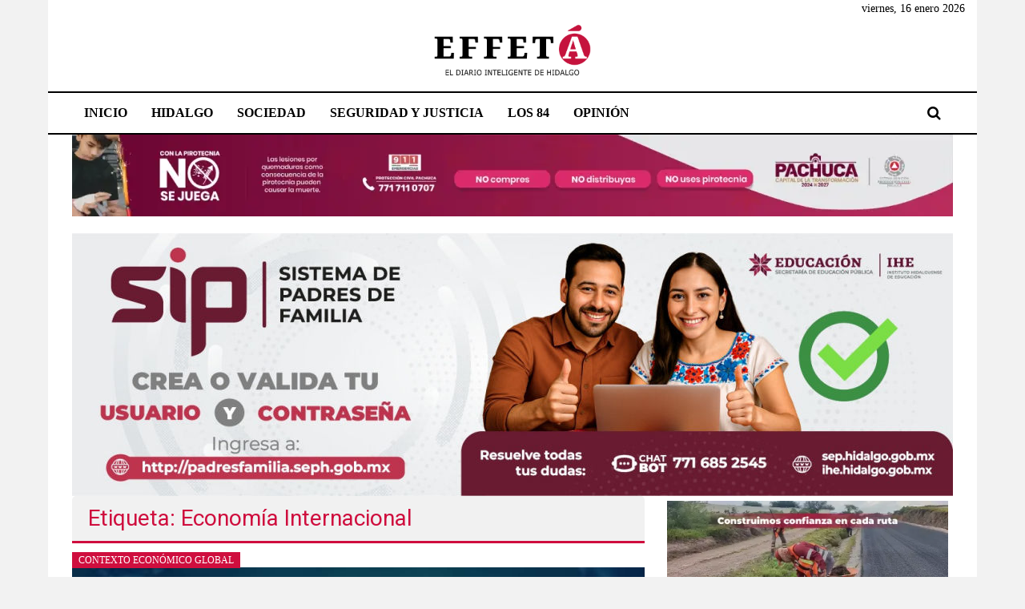

--- FILE ---
content_type: text/html; charset=UTF-8
request_url: https://www.effeta.info/tag/economia-internacional/
body_size: 20145
content:
<!DOCTYPE html>
<html lang="es">
<head>
	<meta charset="UTF-8">
	<meta name="viewport" content="width=device-width, initial-scale=1">
	<link rel="profile" href="https://gmpg.org/xfn/11">

	<meta name='robots' content='index, follow, max-image-preview:large, max-snippet:-1, max-video-preview:-1' />

	<!-- This site is optimized with the Yoast SEO plugin v26.7 - https://yoast.com/wordpress/plugins/seo/ -->
	<title>Economía Internacional archivos - Effetá | El periódico de Hidalgo</title>
	<link rel="canonical" href="https://www.effeta.info/tag/economia-internacional/" />
	<meta property="og:locale" content="es_ES" />
	<meta property="og:type" content="article" />
	<meta property="og:title" content="Economía Internacional archivos - Effetá | El periódico de Hidalgo" />
	<meta property="og:url" content="https://www.effeta.info/tag/economia-internacional/" />
	<meta property="og:site_name" content="Effetá | El periódico de Hidalgo" />
	<meta property="og:image" content="https://www.effeta.info/blog/wp-content/uploads/2021/03/effeta-redes.jpg" />
	<meta property="og:image:width" content="640" />
	<meta property="og:image:height" content="360" />
	<meta property="og:image:type" content="image/jpeg" />
	<meta name="twitter:card" content="summary_large_image" />
	<meta name="twitter:site" content="@effetainfo" />
	<script type="application/ld+json" class="yoast-schema-graph">{"@context":"https://schema.org","@graph":[{"@type":"CollectionPage","@id":"https://www.effeta.info/tag/economia-internacional/","url":"https://www.effeta.info/tag/economia-internacional/","name":"Economía Internacional archivos - Effetá | El periódico de Hidalgo","isPartOf":{"@id":"https://www.effeta.info/#website"},"primaryImageOfPage":{"@id":"https://www.effeta.info/tag/economia-internacional/#primaryimage"},"image":{"@id":"https://www.effeta.info/tag/economia-internacional/#primaryimage"},"thumbnailUrl":"https://www.effeta.info/blog/wp-content/uploads/2020/03/coronavirus-economia.jpg","inLanguage":"es"},{"@type":"ImageObject","inLanguage":"es","@id":"https://www.effeta.info/tag/economia-internacional/#primaryimage","url":"https://www.effeta.info/blog/wp-content/uploads/2020/03/coronavirus-economia.jpg","contentUrl":"https://www.effeta.info/blog/wp-content/uploads/2020/03/coronavirus-economia.jpg","width":770,"height":420},{"@type":"WebSite","@id":"https://www.effeta.info/#website","url":"https://www.effeta.info/","name":"Effetá | El periódico de Hidalgo","description":"Las noticias más importantes del estado, verificadas y al instante, así como un análisis serio y responsable de las mismas.","publisher":{"@id":"https://www.effeta.info/#organization"},"potentialAction":[{"@type":"SearchAction","target":{"@type":"EntryPoint","urlTemplate":"https://www.effeta.info/?s={search_term_string}"},"query-input":{"@type":"PropertyValueSpecification","valueRequired":true,"valueName":"search_term_string"}}],"inLanguage":"es"},{"@type":"Organization","@id":"https://www.effeta.info/#organization","name":"Effetá | El periódico de Hidalgo","url":"https://www.effeta.info/","logo":{"@type":"ImageObject","inLanguage":"es","@id":"https://www.effeta.info/#/schema/logo/image/","url":"https://www.effeta.info/blog/wp-content/uploads/2023/03/logo-cabezal-marzo.png","contentUrl":"https://www.effeta.info/blog/wp-content/uploads/2023/03/logo-cabezal-marzo.png","width":450,"height":108,"caption":"Effetá | El periódico de Hidalgo"},"image":{"@id":"https://www.effeta.info/#/schema/logo/image/"},"sameAs":["https://www.facebook.com/effeta.info","https://x.com/effetainfo","https://www.instagram.com/effeta","https://www.youtube.com/channel/UCFNsxR7U5j8_qukL9ATGaBw"]}]}</script>
	<!-- / Yoast SEO plugin. -->


<link rel='dns-prefetch' href='//www.googletagmanager.com' />
<link rel='dns-prefetch' href='//fonts.googleapis.com' />
<link rel="alternate" type="application/rss+xml" title="Effetá | El periódico de Hidalgo &raquo; Feed" href="https://www.effeta.info/feed/" />
<link rel="alternate" type="application/rss+xml" title="Effetá | El periódico de Hidalgo &raquo; Feed de los comentarios" href="https://www.effeta.info/comments/feed/" />
<link rel="alternate" type="application/rss+xml" title="Effetá | El periódico de Hidalgo &raquo; Etiqueta Economía Internacional del feed" href="https://www.effeta.info/tag/economia-internacional/feed/" />
<!-- www.effeta.info is managing ads with Advanced Ads 2.0.16 – https://wpadvancedads.com/ --><script id="effet-ready">
			window.advanced_ads_ready=function(e,a){a=a||"complete";var d=function(e){return"interactive"===a?"loading"!==e:"complete"===e};d(document.readyState)?e():document.addEventListener("readystatechange",(function(a){d(a.target.readyState)&&e()}),{once:"interactive"===a})},window.advanced_ads_ready_queue=window.advanced_ads_ready_queue||[];		</script>
		<style id='wp-img-auto-sizes-contain-inline-css' type='text/css'>
img:is([sizes=auto i],[sizes^="auto," i]){contain-intrinsic-size:3000px 1500px}
/*# sourceURL=wp-img-auto-sizes-contain-inline-css */
</style>
<style id='wp-emoji-styles-inline-css' type='text/css'>

	img.wp-smiley, img.emoji {
		display: inline !important;
		border: none !important;
		box-shadow: none !important;
		height: 1em !important;
		width: 1em !important;
		margin: 0 0.07em !important;
		vertical-align: -0.1em !important;
		background: none !important;
		padding: 0 !important;
	}
/*# sourceURL=wp-emoji-styles-inline-css */
</style>
<style id='wp-block-library-inline-css' type='text/css'>
:root{--wp-block-synced-color:#7a00df;--wp-block-synced-color--rgb:122,0,223;--wp-bound-block-color:var(--wp-block-synced-color);--wp-editor-canvas-background:#ddd;--wp-admin-theme-color:#007cba;--wp-admin-theme-color--rgb:0,124,186;--wp-admin-theme-color-darker-10:#006ba1;--wp-admin-theme-color-darker-10--rgb:0,107,160.5;--wp-admin-theme-color-darker-20:#005a87;--wp-admin-theme-color-darker-20--rgb:0,90,135;--wp-admin-border-width-focus:2px}@media (min-resolution:192dpi){:root{--wp-admin-border-width-focus:1.5px}}.wp-element-button{cursor:pointer}:root .has-very-light-gray-background-color{background-color:#eee}:root .has-very-dark-gray-background-color{background-color:#313131}:root .has-very-light-gray-color{color:#eee}:root .has-very-dark-gray-color{color:#313131}:root .has-vivid-green-cyan-to-vivid-cyan-blue-gradient-background{background:linear-gradient(135deg,#00d084,#0693e3)}:root .has-purple-crush-gradient-background{background:linear-gradient(135deg,#34e2e4,#4721fb 50%,#ab1dfe)}:root .has-hazy-dawn-gradient-background{background:linear-gradient(135deg,#faaca8,#dad0ec)}:root .has-subdued-olive-gradient-background{background:linear-gradient(135deg,#fafae1,#67a671)}:root .has-atomic-cream-gradient-background{background:linear-gradient(135deg,#fdd79a,#004a59)}:root .has-nightshade-gradient-background{background:linear-gradient(135deg,#330968,#31cdcf)}:root .has-midnight-gradient-background{background:linear-gradient(135deg,#020381,#2874fc)}:root{--wp--preset--font-size--normal:16px;--wp--preset--font-size--huge:42px}.has-regular-font-size{font-size:1em}.has-larger-font-size{font-size:2.625em}.has-normal-font-size{font-size:var(--wp--preset--font-size--normal)}.has-huge-font-size{font-size:var(--wp--preset--font-size--huge)}.has-text-align-center{text-align:center}.has-text-align-left{text-align:left}.has-text-align-right{text-align:right}.has-fit-text{white-space:nowrap!important}#end-resizable-editor-section{display:none}.aligncenter{clear:both}.items-justified-left{justify-content:flex-start}.items-justified-center{justify-content:center}.items-justified-right{justify-content:flex-end}.items-justified-space-between{justify-content:space-between}.screen-reader-text{border:0;clip-path:inset(50%);height:1px;margin:-1px;overflow:hidden;padding:0;position:absolute;width:1px;word-wrap:normal!important}.screen-reader-text:focus{background-color:#ddd;clip-path:none;color:#444;display:block;font-size:1em;height:auto;left:5px;line-height:normal;padding:15px 23px 14px;text-decoration:none;top:5px;width:auto;z-index:100000}html :where(.has-border-color){border-style:solid}html :where([style*=border-top-color]){border-top-style:solid}html :where([style*=border-right-color]){border-right-style:solid}html :where([style*=border-bottom-color]){border-bottom-style:solid}html :where([style*=border-left-color]){border-left-style:solid}html :where([style*=border-width]){border-style:solid}html :where([style*=border-top-width]){border-top-style:solid}html :where([style*=border-right-width]){border-right-style:solid}html :where([style*=border-bottom-width]){border-bottom-style:solid}html :where([style*=border-left-width]){border-left-style:solid}html :where(img[class*=wp-image-]){height:auto;max-width:100%}:where(figure){margin:0 0 1em}html :where(.is-position-sticky){--wp-admin--admin-bar--position-offset:var(--wp-admin--admin-bar--height,0px)}@media screen and (max-width:600px){html :where(.is-position-sticky){--wp-admin--admin-bar--position-offset:0px}}

/*# sourceURL=wp-block-library-inline-css */
</style><style id='global-styles-inline-css' type='text/css'>
:root{--wp--preset--aspect-ratio--square: 1;--wp--preset--aspect-ratio--4-3: 4/3;--wp--preset--aspect-ratio--3-4: 3/4;--wp--preset--aspect-ratio--3-2: 3/2;--wp--preset--aspect-ratio--2-3: 2/3;--wp--preset--aspect-ratio--16-9: 16/9;--wp--preset--aspect-ratio--9-16: 9/16;--wp--preset--color--black: #000000;--wp--preset--color--cyan-bluish-gray: #abb8c3;--wp--preset--color--white: #ffffff;--wp--preset--color--pale-pink: #f78da7;--wp--preset--color--vivid-red: #cf2e2e;--wp--preset--color--luminous-vivid-orange: #ff6900;--wp--preset--color--luminous-vivid-amber: #fcb900;--wp--preset--color--light-green-cyan: #7bdcb5;--wp--preset--color--vivid-green-cyan: #00d084;--wp--preset--color--pale-cyan-blue: #8ed1fc;--wp--preset--color--vivid-cyan-blue: #0693e3;--wp--preset--color--vivid-purple: #9b51e0;--wp--preset--gradient--vivid-cyan-blue-to-vivid-purple: linear-gradient(135deg,rgb(6,147,227) 0%,rgb(155,81,224) 100%);--wp--preset--gradient--light-green-cyan-to-vivid-green-cyan: linear-gradient(135deg,rgb(122,220,180) 0%,rgb(0,208,130) 100%);--wp--preset--gradient--luminous-vivid-amber-to-luminous-vivid-orange: linear-gradient(135deg,rgb(252,185,0) 0%,rgb(255,105,0) 100%);--wp--preset--gradient--luminous-vivid-orange-to-vivid-red: linear-gradient(135deg,rgb(255,105,0) 0%,rgb(207,46,46) 100%);--wp--preset--gradient--very-light-gray-to-cyan-bluish-gray: linear-gradient(135deg,rgb(238,238,238) 0%,rgb(169,184,195) 100%);--wp--preset--gradient--cool-to-warm-spectrum: linear-gradient(135deg,rgb(74,234,220) 0%,rgb(151,120,209) 20%,rgb(207,42,186) 40%,rgb(238,44,130) 60%,rgb(251,105,98) 80%,rgb(254,248,76) 100%);--wp--preset--gradient--blush-light-purple: linear-gradient(135deg,rgb(255,206,236) 0%,rgb(152,150,240) 100%);--wp--preset--gradient--blush-bordeaux: linear-gradient(135deg,rgb(254,205,165) 0%,rgb(254,45,45) 50%,rgb(107,0,62) 100%);--wp--preset--gradient--luminous-dusk: linear-gradient(135deg,rgb(255,203,112) 0%,rgb(199,81,192) 50%,rgb(65,88,208) 100%);--wp--preset--gradient--pale-ocean: linear-gradient(135deg,rgb(255,245,203) 0%,rgb(182,227,212) 50%,rgb(51,167,181) 100%);--wp--preset--gradient--electric-grass: linear-gradient(135deg,rgb(202,248,128) 0%,rgb(113,206,126) 100%);--wp--preset--gradient--midnight: linear-gradient(135deg,rgb(2,3,129) 0%,rgb(40,116,252) 100%);--wp--preset--font-size--small: 13px;--wp--preset--font-size--medium: 20px;--wp--preset--font-size--large: 36px;--wp--preset--font-size--x-large: 42px;--wp--preset--spacing--20: 0.44rem;--wp--preset--spacing--30: 0.67rem;--wp--preset--spacing--40: 1rem;--wp--preset--spacing--50: 1.5rem;--wp--preset--spacing--60: 2.25rem;--wp--preset--spacing--70: 3.38rem;--wp--preset--spacing--80: 5.06rem;--wp--preset--shadow--natural: 6px 6px 9px rgba(0, 0, 0, 0.2);--wp--preset--shadow--deep: 12px 12px 50px rgba(0, 0, 0, 0.4);--wp--preset--shadow--sharp: 6px 6px 0px rgba(0, 0, 0, 0.2);--wp--preset--shadow--outlined: 6px 6px 0px -3px rgb(255, 255, 255), 6px 6px rgb(0, 0, 0);--wp--preset--shadow--crisp: 6px 6px 0px rgb(0, 0, 0);}:where(.is-layout-flex){gap: 0.5em;}:where(.is-layout-grid){gap: 0.5em;}body .is-layout-flex{display: flex;}.is-layout-flex{flex-wrap: wrap;align-items: center;}.is-layout-flex > :is(*, div){margin: 0;}body .is-layout-grid{display: grid;}.is-layout-grid > :is(*, div){margin: 0;}:where(.wp-block-columns.is-layout-flex){gap: 2em;}:where(.wp-block-columns.is-layout-grid){gap: 2em;}:where(.wp-block-post-template.is-layout-flex){gap: 1.25em;}:where(.wp-block-post-template.is-layout-grid){gap: 1.25em;}.has-black-color{color: var(--wp--preset--color--black) !important;}.has-cyan-bluish-gray-color{color: var(--wp--preset--color--cyan-bluish-gray) !important;}.has-white-color{color: var(--wp--preset--color--white) !important;}.has-pale-pink-color{color: var(--wp--preset--color--pale-pink) !important;}.has-vivid-red-color{color: var(--wp--preset--color--vivid-red) !important;}.has-luminous-vivid-orange-color{color: var(--wp--preset--color--luminous-vivid-orange) !important;}.has-luminous-vivid-amber-color{color: var(--wp--preset--color--luminous-vivid-amber) !important;}.has-light-green-cyan-color{color: var(--wp--preset--color--light-green-cyan) !important;}.has-vivid-green-cyan-color{color: var(--wp--preset--color--vivid-green-cyan) !important;}.has-pale-cyan-blue-color{color: var(--wp--preset--color--pale-cyan-blue) !important;}.has-vivid-cyan-blue-color{color: var(--wp--preset--color--vivid-cyan-blue) !important;}.has-vivid-purple-color{color: var(--wp--preset--color--vivid-purple) !important;}.has-black-background-color{background-color: var(--wp--preset--color--black) !important;}.has-cyan-bluish-gray-background-color{background-color: var(--wp--preset--color--cyan-bluish-gray) !important;}.has-white-background-color{background-color: var(--wp--preset--color--white) !important;}.has-pale-pink-background-color{background-color: var(--wp--preset--color--pale-pink) !important;}.has-vivid-red-background-color{background-color: var(--wp--preset--color--vivid-red) !important;}.has-luminous-vivid-orange-background-color{background-color: var(--wp--preset--color--luminous-vivid-orange) !important;}.has-luminous-vivid-amber-background-color{background-color: var(--wp--preset--color--luminous-vivid-amber) !important;}.has-light-green-cyan-background-color{background-color: var(--wp--preset--color--light-green-cyan) !important;}.has-vivid-green-cyan-background-color{background-color: var(--wp--preset--color--vivid-green-cyan) !important;}.has-pale-cyan-blue-background-color{background-color: var(--wp--preset--color--pale-cyan-blue) !important;}.has-vivid-cyan-blue-background-color{background-color: var(--wp--preset--color--vivid-cyan-blue) !important;}.has-vivid-purple-background-color{background-color: var(--wp--preset--color--vivid-purple) !important;}.has-black-border-color{border-color: var(--wp--preset--color--black) !important;}.has-cyan-bluish-gray-border-color{border-color: var(--wp--preset--color--cyan-bluish-gray) !important;}.has-white-border-color{border-color: var(--wp--preset--color--white) !important;}.has-pale-pink-border-color{border-color: var(--wp--preset--color--pale-pink) !important;}.has-vivid-red-border-color{border-color: var(--wp--preset--color--vivid-red) !important;}.has-luminous-vivid-orange-border-color{border-color: var(--wp--preset--color--luminous-vivid-orange) !important;}.has-luminous-vivid-amber-border-color{border-color: var(--wp--preset--color--luminous-vivid-amber) !important;}.has-light-green-cyan-border-color{border-color: var(--wp--preset--color--light-green-cyan) !important;}.has-vivid-green-cyan-border-color{border-color: var(--wp--preset--color--vivid-green-cyan) !important;}.has-pale-cyan-blue-border-color{border-color: var(--wp--preset--color--pale-cyan-blue) !important;}.has-vivid-cyan-blue-border-color{border-color: var(--wp--preset--color--vivid-cyan-blue) !important;}.has-vivid-purple-border-color{border-color: var(--wp--preset--color--vivid-purple) !important;}.has-vivid-cyan-blue-to-vivid-purple-gradient-background{background: var(--wp--preset--gradient--vivid-cyan-blue-to-vivid-purple) !important;}.has-light-green-cyan-to-vivid-green-cyan-gradient-background{background: var(--wp--preset--gradient--light-green-cyan-to-vivid-green-cyan) !important;}.has-luminous-vivid-amber-to-luminous-vivid-orange-gradient-background{background: var(--wp--preset--gradient--luminous-vivid-amber-to-luminous-vivid-orange) !important;}.has-luminous-vivid-orange-to-vivid-red-gradient-background{background: var(--wp--preset--gradient--luminous-vivid-orange-to-vivid-red) !important;}.has-very-light-gray-to-cyan-bluish-gray-gradient-background{background: var(--wp--preset--gradient--very-light-gray-to-cyan-bluish-gray) !important;}.has-cool-to-warm-spectrum-gradient-background{background: var(--wp--preset--gradient--cool-to-warm-spectrum) !important;}.has-blush-light-purple-gradient-background{background: var(--wp--preset--gradient--blush-light-purple) !important;}.has-blush-bordeaux-gradient-background{background: var(--wp--preset--gradient--blush-bordeaux) !important;}.has-luminous-dusk-gradient-background{background: var(--wp--preset--gradient--luminous-dusk) !important;}.has-pale-ocean-gradient-background{background: var(--wp--preset--gradient--pale-ocean) !important;}.has-electric-grass-gradient-background{background: var(--wp--preset--gradient--electric-grass) !important;}.has-midnight-gradient-background{background: var(--wp--preset--gradient--midnight) !important;}.has-small-font-size{font-size: var(--wp--preset--font-size--small) !important;}.has-medium-font-size{font-size: var(--wp--preset--font-size--medium) !important;}.has-large-font-size{font-size: var(--wp--preset--font-size--large) !important;}.has-x-large-font-size{font-size: var(--wp--preset--font-size--x-large) !important;}
/*# sourceURL=global-styles-inline-css */
</style>

<style id='classic-theme-styles-inline-css' type='text/css'>
/*! This file is auto-generated */
.wp-block-button__link{color:#fff;background-color:#32373c;border-radius:9999px;box-shadow:none;text-decoration:none;padding:calc(.667em + 2px) calc(1.333em + 2px);font-size:1.125em}.wp-block-file__button{background:#32373c;color:#fff;text-decoration:none}
/*# sourceURL=/wp-includes/css/classic-themes.min.css */
</style>
<link rel='stylesheet' id='contact-form-7-css' href='https://www.effeta.info/blog/wp-content/plugins/contact-form-7/includes/css/styles.css?ver=6.1.4' type='text/css' media='all' />
<link rel='stylesheet' id='widgetopts-styles-css' href='https://www.effeta.info/blog/wp-content/plugins/widget-options/assets/css/widget-options.css?ver=4.1.3' type='text/css' media='all' />
<link rel='stylesheet' id='ivory-search-styles-css' href='https://www.effeta.info/blog/wp-content/plugins/add-search-to-menu/public/css/ivory-search.min.css?ver=5.5.13' type='text/css' media='all' />
<link rel='stylesheet' id='wp-biographia-bio-css' href='https://www.effeta.info/blog/wp-content/plugins/wp-biographia/public/css/wp-biographia.min.css?ver=6.9' type='text/css' media='all' />
<link rel='stylesheet' id='colornews-google-fonts-css' href='//fonts.googleapis.com/css?family=Roboto%3A400%2C300%2C700%2C900&#038;subset=latin%2Clatin-ext&#038;display=swap' type='text/css' media='all' />
<link rel='stylesheet' id='colornews-style-css' href='https://www.effeta.info/blog/wp-content/themes/colornews/style.css?ver=6.9' type='text/css' media='all' />
<link rel='stylesheet' id='colornews-fontawesome-css' href='https://www.effeta.info/blog/wp-content/themes/colornews/font-awesome/css/font-awesome.min.css?ver=4.4.0' type='text/css' media='all' />
<link rel='stylesheet' id='recent-posts-widget-with-thumbnails-public-style-css' href='https://www.effeta.info/blog/wp-content/plugins/recent-posts-widget-with-thumbnails/public.css?ver=7.1.1' type='text/css' media='all' />
<link rel='stylesheet' id='wpzoom-social-icons-socicon-css' href='https://www.effeta.info/blog/wp-content/plugins/social-icons-widget-by-wpzoom/assets/css/wpzoom-socicon.css?ver=1768481103' type='text/css' media='all' />
<link rel='stylesheet' id='wpzoom-social-icons-genericons-css' href='https://www.effeta.info/blog/wp-content/plugins/social-icons-widget-by-wpzoom/assets/css/genericons.css?ver=1768481103' type='text/css' media='all' />
<link rel='stylesheet' id='wpzoom-social-icons-academicons-css' href='https://www.effeta.info/blog/wp-content/plugins/social-icons-widget-by-wpzoom/assets/css/academicons.min.css?ver=1768481103' type='text/css' media='all' />
<link rel='stylesheet' id='wpzoom-social-icons-font-awesome-3-css' href='https://www.effeta.info/blog/wp-content/plugins/social-icons-widget-by-wpzoom/assets/css/font-awesome-3.min.css?ver=1768481103' type='text/css' media='all' />
<link rel='stylesheet' id='dashicons-css' href='https://www.effeta.info/blog/wp-includes/css/dashicons.min.css?ver=6.9' type='text/css' media='all' />
<link rel='stylesheet' id='wpzoom-social-icons-styles-css' href='https://www.effeta.info/blog/wp-content/plugins/social-icons-widget-by-wpzoom/assets/css/wpzoom-social-icons-styles.css?ver=1768481103' type='text/css' media='all' />
<link rel='stylesheet' id='heateor_sss_frontend_css-css' href='https://www.effeta.info/blog/wp-content/plugins/sassy-social-share/public/css/sassy-social-share-public.css?ver=3.3.79' type='text/css' media='all' />
<style id='heateor_sss_frontend_css-inline-css' type='text/css'>
.heateor_sss_button_instagram span.heateor_sss_svg,a.heateor_sss_instagram span.heateor_sss_svg{background:radial-gradient(circle at 30% 107%,#fdf497 0,#fdf497 5%,#fd5949 45%,#d6249f 60%,#285aeb 90%)}div.heateor_sss_horizontal_sharing a.heateor_sss_button_instagram span{background:#000000!important;}div.heateor_sss_standard_follow_icons_container a.heateor_sss_button_instagram span{background:#000000}.heateor_sss_horizontal_sharing .heateor_sss_svg,.heateor_sss_standard_follow_icons_container .heateor_sss_svg{background-color:#000000!important;background:#000000!important;color:#fff;border-width:0px;border-style:solid;border-color:transparent}.heateor_sss_horizontal_sharing .heateorSssTCBackground{color:#666}.heateor_sss_horizontal_sharing span.heateor_sss_svg:hover,.heateor_sss_standard_follow_icons_container span.heateor_sss_svg:hover{border-color:transparent;}.heateor_sss_vertical_sharing span.heateor_sss_svg,.heateor_sss_floating_follow_icons_container span.heateor_sss_svg{color:#fff;border-width:0px;border-style:solid;border-color:transparent;}.heateor_sss_vertical_sharing .heateorSssTCBackground{color:#666;}.heateor_sss_vertical_sharing span.heateor_sss_svg:hover,.heateor_sss_floating_follow_icons_container span.heateor_sss_svg:hover{border-color:transparent;}@media screen and (max-width:783px) {.heateor_sss_vertical_sharing{display:none!important}}div.heateor_sss_sharing_title{text-align:center}div.heateor_sss_sharing_ul{width:100%;text-align:center;}div.heateor_sss_horizontal_sharing div.heateor_sss_sharing_ul a{float:none!important;display:inline-block;}
/*# sourceURL=heateor_sss_frontend_css-inline-css */
</style>
<link rel='preload' as='font'  id='wpzoom-social-icons-font-academicons-woff2-css' href='https://www.effeta.info/blog/wp-content/plugins/social-icons-widget-by-wpzoom/assets/font/academicons.woff2?v=1.9.2'  type='font/woff2' crossorigin />
<link rel='preload' as='font'  id='wpzoom-social-icons-font-fontawesome-3-woff2-css' href='https://www.effeta.info/blog/wp-content/plugins/social-icons-widget-by-wpzoom/assets/font/fontawesome-webfont.woff2?v=4.7.0'  type='font/woff2' crossorigin />
<link rel='preload' as='font'  id='wpzoom-social-icons-font-genericons-woff-css' href='https://www.effeta.info/blog/wp-content/plugins/social-icons-widget-by-wpzoom/assets/font/Genericons.woff'  type='font/woff' crossorigin />
<link rel='preload' as='font'  id='wpzoom-social-icons-font-socicon-woff2-css' href='https://www.effeta.info/blog/wp-content/plugins/social-icons-widget-by-wpzoom/assets/font/socicon.woff2?v=4.5.4'  type='font/woff2' crossorigin />
<script type="text/javascript" src="https://www.effeta.info/blog/wp-includes/js/jquery/jquery.min.js?ver=3.7.1" id="jquery-core-js"></script>
<script type="text/javascript" src="https://www.effeta.info/blog/wp-includes/js/jquery/jquery-migrate.min.js?ver=3.4.1" id="jquery-migrate-js"></script>
<script type="text/javascript" id="analytify-events-tracking-js-extra">
/* <![CDATA[ */
var analytify_events_tracking = {"ajaxurl":"https://www.effeta.info/blog/wp-admin/admin-ajax.php","tracking_mode":"gtag","ga_mode":"ga4","tracking_code":"G-Y9P14Z72BD","is_track_user":"1","root_domain":"effeta.info","affiliate_link":"","download_extension":"zip|mp3*|mpe*g|pdf|docx*|pptx*|xlsx*|rar*","anchor_tracking":""};
//# sourceURL=analytify-events-tracking-js-extra
/* ]]> */
</script>
<script type="text/javascript" src="https://www.effeta.info/blog/wp-content/plugins/wp-analytify-pro/inc/modules/events-tracking/assets/js/analytify-events-tracking.min.js?ver=6.0.0" id="analytify-events-tracking-js"></script>

<!-- Fragmento de código de la etiqueta de Google (gtag.js) añadida por Site Kit -->
<!-- Fragmento de código de Google Analytics añadido por Site Kit -->
<script type="text/javascript" src="https://www.googletagmanager.com/gtag/js?id=G-Y9P14Z72BD" id="google_gtagjs-js" async></script>
<script type="text/javascript" id="google_gtagjs-js-after">
/* <![CDATA[ */
window.dataLayer = window.dataLayer || [];function gtag(){dataLayer.push(arguments);}
gtag("set","linker",{"domains":["www.effeta.info"]});
gtag("js", new Date());
gtag("set", "developer_id.dZTNiMT", true);
gtag("config", "G-Y9P14Z72BD");
//# sourceURL=google_gtagjs-js-after
/* ]]> */
</script>
<link rel="https://api.w.org/" href="https://www.effeta.info/wp-json/" /><link rel="alternate" title="JSON" type="application/json" href="https://www.effeta.info/wp-json/wp/v2/tags/18267" /><link rel="EditURI" type="application/rsd+xml" title="RSD" href="https://www.effeta.info/blog/xmlrpc.php?rsd" />
<meta name="generator" content="WordPress 6.9" />
<meta name="generator" content="Site Kit by Google 1.170.0" /><!-- que este código es añadido por Analytify (7.1.3) https://analytify.io/ !-->
			<script async src="https://www.googletagmanager.com/gtag/js?id=G-Y9P14Z72BD"></script>
			<script>
			window.dataLayer = window.dataLayer || [];
			function gtag(){dataLayer.push(arguments);}
			gtag('js', new Date());

			const configuration = {"anonymize_ip":"false","forceSSL":"false","allow_display_features":"false","debug_mode":true};
			const gaID = 'G-Y9P14Z72BD';

			
			gtag('config', gaID, configuration);

			
			</script>

			<!-- que este código es añadido por Analytify (7.1.3) !--><style type="text/css" id="custom-background-css">
body.custom-background { background-color: #f2f2f2; }
</style>
	<link rel="icon" href="https://www.effeta.info/blog/wp-content/uploads/2022/12/cropped-favicon-32x32.png" sizes="32x32" />
<link rel="icon" href="https://www.effeta.info/blog/wp-content/uploads/2022/12/cropped-favicon-192x192.png" sizes="192x192" />
<link rel="apple-touch-icon" href="https://www.effeta.info/blog/wp-content/uploads/2022/12/cropped-favicon-180x180.png" />
<meta name="msapplication-TileImage" content="https://www.effeta.info/blog/wp-content/uploads/2022/12/cropped-favicon-270x270.png" />
<!-- Effetá | El periódico de Hidalgo Internal Styles -->		<style type="text/css"> .home-slider-wrapper .slider-btn a:hover,.random-hover-link a:hover{background:#cf0e3e;border:1px solid #cf0e3e}#site-navigation ul>li.current-menu-ancestor,#site-navigation ul>li.current-menu-item,#site-navigation ul>li.current-menu-parent,#site-navigation ul>li:hover,.block-title,.bottom-header-wrapper .home-icon a:hover,.home .bottom-header-wrapper .home-icon a,.breaking-news-title,.bttn:hover,.carousel-slider-wrapper .bx-controls a,.cat-links a,.category-menu,.category-menu ul.sub-menu,.category-toggle-block,.error,.home-slider .bx-pager a.active,.home-slider .bx-pager a:hover,.navigation .nav-links a:hover,.post .more-link:hover,.random-hover-link a:hover,.search-box,.search-icon:hover,.share-wrap:hover,button,input[type=button]:hover,input[type=reset]:hover,input[type=submit]:hover{background:#cf0e3e}a{color:#cf0e3e}.entry-footer a:hover{color:#cf0e3e}#bottom-footer .copy-right a:hover,#top-footer .widget a:hover,#top-footer .widget a:hover:before,#top-footer .widget li:hover:before,.below-entry-meta span:hover a,.below-entry-meta span:hover i,.caption-title a:hover,.comment .comment-reply-link:hover,.entry-btn a:hover,.entry-title a:hover,.num-404,.tag-cloud-wrap a:hover,.top-menu-wrap ul li.current-menu-ancestor>a,.top-menu-wrap ul li.current-menu-item>a,.top-menu-wrap ul li.current-menu-parent>a,.top-menu-wrap ul li:hover>a,.widget a:hover,.widget a:hover::before{color:#cf0e3e}#top-footer .block-title{border-bottom:1px solid #cf0e3e}#site-navigation .menu-toggle:hover,.sub-toggle{background:#cf0e3e}.colornews_random_post .random-hover-link a:hover{background:#cf0e3e none repeat scroll 0 0;border:1px solid #cf0e3e}#site-title a:hover{color:#cf0e3e}a#scroll-up i{color:#cf0e3e}.page-header .page-title{border-bottom:3px solid #cf0e3e;color:#cf0e3e}@media (max-width: 768px) {    #site-navigation ul > li:hover > a, #site-navigation ul > li.current-menu-item > a,#site-navigation ul > li.current-menu-ancestor > a,#site-navigation ul > li.current-menu-parent > a {background:#cf0e3e}}</style>		<style type="text/css" id="wp-custom-css">
			body {
	font-family: Verdana!important;
	    color: #000000;
	font-weight: 400!important;
}
.byline2 {
    display: inline;
	font-family: Verdana;
	font-size: 11;
}
h1.entry-title, h2.entry-title {
		font-family: Verdana;
    color: #000000;
    font-weight: 700;
    margin-bottom: 0;
    padding-bottom: 0;
    font-size: 36px;
	  text-transform: initial; 
} 

article.post.hentry h1.entry-title, article.post.hentry h2.entry-title {
    line-height: 40px;
}
.page-content, .entry-content, .entry-summary {
    margin: 15px 0 0;
    font-size: 11;
}
.logo {
    float: none;
    text-align: center;
    line-height: 6;
    position: relative;
	  max-height: 60px;
}
.logo img {
	max-width: 300px;
}
.mob-standard-logo {
    width: 250px!important;
}
.following-post .article-content {
    padding-top: 0px;
}
.middle-header-wrapper {
    padding: 0 0;
}
.img2 {
    height: auto;
    max-width: 380px;
    vertical-align: middle;
}
.img3 {
    height: auto;
    max-width: 100%;
	  min-width: 100%;
    vertical-align: middle;
}
   input[type="text"], input[type="email"], input[type="url"], input[type="password"], input[type="search"] {
    color: #666;
    border: 1px solid #ccc;
    height: 36px;
    width: 80%;
    -webkit-appearance: none;
} 
.widget {
    border: 1px solid rgba(0, 0, 0, 0); !important
    padding: 20px;
	margin-bottom: 0px;
}
.tg-block-wrapper {
    border: 1px solid rgba(0, 0, 0, 0.1);
    padding: 20px;
    margin-bottom: 0px;
}
.tg-block-wrapper, .widget {
    padding: 5px;
    margin-bottom: 0px;
}
#main {
    padding: 0px 0 0;
}
.first-post figure {
    position: relative;
    float: left;
    margin-right: 0px;
	  margin-bottom: 10px;
    min-width: 100%;
}

.featured-post-wrapper .first-post .entry-title {
    margin: 15px 0;
    display: inline;
	font-weight: bold;
	font-family: Verdana;
}
.first-post .entry-title {
    font-size: 20px;
}
.following-post .entry-title {
    margin-bottom: 0;
    display: inline;
    font-size: 16px;
		font-weight: bold;
		font-family: Verdana;
}
.yrc-item-title {
    font-size: 0.8em;
    line-height: 1.25em;
    overflow: hidden;
}
.tg-column-3 {
    width: 48%;
    margin-left: 2%;
    float: right;
}
.entry-title2 {
    margin-bottom: 0;
    display: inline;
    font-size: 20px;
		font-family: Verdana;
  	color: #000000;
}
.first-post .entry-title2 {
    font-size: 20px;
}
a {
    color: #000000;
}
.following-post .entry-content2 {
    font-size: 14px;
    line-height: 18px;
    margin-top: 5px;
}
.bannerhead {
    max-width: 100%;
	    padding: 0px;
}
.avatar {
    border-radius: 50%;
    float: left;
    padding-right: 10px;
}
.first-post .below-entry-meta span a, .first-post .below-entry-meta span i {
    font-size: 14px;
}
.byline2 {
    display: inline;
		font-family: Verdana;
    font-size: 95%;
}
.wp-embedded-content {
    max-width: 100%;
	height: 180px;
	font-family: Verdana;
}
p.wp-embed-ok {
    font-size: 16px;
    line-height: 1.1;
}
.wp-embed a {
		font-family: Verdana;
    color: #000000!important;
	    font-size: 16px!important;
}
.attachment-colornews-big-slider-thumb .size-colornews-big-slider-thumb {
	float: left;
}
.featured-image-enable .category-collection {
    top: -20px;
    left: 0;
    position: absolute;
}
.featured-image {
	margin-top: 30px;
}
.pum-overlay, html.pum-open.pum-open-overlay-disabled.pum-open-fixed .pum-container, html.pum-open.pum-open-overlay.pum-open-fixed .pum-container {
    position: fixed;
    max-width: 80%;
}
.pum-theme-85178 .pum-container, .pum-theme-lightbox .pum-container {
    padding: 5px;
    border-radius: 3px;
    border: 8px solid #000000;
    box-shadow: 0px 0px 30px 0px rgba( 2, 2, 2, 1.00 );
    background-color: rgba( 255, 255, 255, 1.00 );
}
h1.entry-title3 {
    color: #353535;
	line-height: 32px;
	  text-transform: uppercase;
    font-weight: 900;
    margin-bottom: 0;
    padding-bottom: 0;
    font-size: 38px;
} 
.category-videos .img3 {
    display: none;
}
td {
    border: 0px solid #ccc;
    padding: 0;
}
.wp-caption .wp-caption-text {
    margin: 0;
}
.fecha {
	font-size: 12px;
	color: #d2d2d2;
}
.bottom-header-wrapper {
    background: #FFFFFF none repeat scroll 0 0;
border-top: solid;
    border-bottom: solid;
	border-width: 2px;
}
#site-navigation ul > li a {
    color: #000000;
	font-weight: bold
}
#site-navigation ul.sub-menu, #site-navigation ul.children {
    background: #FFFFFF none repeat scroll 0 0;
}
#site-navigation ul>li.current-menu-item {
	background: #e2e2e2;
}
#site-navigation ul>li.current-menu-parent {
		background: #e2e2e2;
}
#site-navigation ul>li:hover {
	 		background: #e2e2e2;
}
.bottom-header-wrapper:before, .bottom-header-wrapper:after {
		display:none !important;
}
.bottom-header-wrapper > .bottom-arrow-wrap::before, .bottom-header-wrapper > .bottom-arrow-wrap::after {
			display:none !important;
}
.search-icon, .share-wrap a {
    color: #000000;
}
.title-block-wrap {
background: #FFFFFF none repeat scroll 0 0; 
    color: #000000;
	    border-bottom: solid;
}
.block-title {
    background: #FFFFFF none repeat scroll 0 0;
    color: #000000;
}
.first-post .cat-links {
			display:none !important;
}
dfn, cite, em, i {
  font-style: normal;
}
#top-footer {
    background: #ffffff repeat scroll 0 0;
    padding: 50px 0;
	border-top: solid;
    color: #000000;
}
.following-post figure {
    max-width: 130px;
}
@media (max-width: 768px)
#site-navigation .menu-toggle:before {
    color: #000000;
}
#site-navigation .menu-toggle::before {
    color: #000000;
}
#site-navigation .menu {
    background: #FFFFFF;
}
.post .posted-on > a {
    margin: 0px 0 14px;
}
h3 {
    font-size: 20px;
}
.wp-biographia-container-top {
    padding-left: 2px;
    padding-top: 20px;
}
.header-advertise {
	float: right;
}
blockquote {
    margin: 0 15px;
    font-size: 14px;
}
em .wp-biographia-container-top {
	display: none;
}
em .heateor_ffc_facebook_comments {
	display: none;
}
.sumario p {
	font-weight: bold;
}
.rpwwt-widget h2 {
	font-size: 18px;
}
#rpwwt-recent-posts-widget-with-thumbnails-2 img {
	max-width: 150px;
	height: 100%;
}
.rpwwt-post-title {
	font-weight: bold;
}
.recientes {
  padding-top: 10px; 
	padding-bottom: 10px; 
	padding-left: 10px;
}
em div.heateor_sss_horizontal_sharing {
	display: none;
}
div.heateor_sss_horizontal_sharing {
	margin-bottom: 20px;
}
.recientes figcaption {
	display: none;
}
.recientes .wp-caption {
	border: none;
}
.mini-embed {
	max-width: 120px; 
}
.comments {
	display: none;
}
.entry-btn {
	display: none;
}
.below-entry-meta .tag-links {
	display: none!important;
}
.author-box {
	display: none;
}
#primary .following-post .entry-title {
    font-size: 13px; 
}
div.wpforms-container-full {
	padding: 10px!important;
}
.wpforms-container .wpforms-title {
    font-size: 14px!important;
    margin: 0!important;
}
div.wpforms-container-full .wpforms-form .wpforms-head-container {
    margin: 0!important;
    padding: 0 0 0 10px!important;
}
div.wpforms-container-full .wpforms-field-label, .wp-core-ui div.wpforms-container-full .wpforms-field-label {
    font-size: 13px!important;
}
div.wpforms-container-full button[type=submit] {
	background-color: #000000!important;
	height: 35px!important;
	font-size: 15px!important;
}
div.wpforms-container-full .wpforms-form .wpforms-title {
    color: #FFFFFF!important;
}
div.wpforms-container-full .wpforms-field-label, .wp-core-ui div.wpforms-container-full .wpforms-field-label {
    color: #FFFFFF!important;
}
.wpforms-render-modern {
			border: solid!important;
		background-color: #c5133d!important;
}
.posted-on {
	font-size: 16px!important;
	font-weight: 700;
	
	}		</style>
					<style type="text/css">
					</style>
		</head>

<body class="archive tag tag-economia-internacional tag-18267 custom-background wp-custom-logo wp-embed-responsive wp-theme-colornews colornews  boxed-layout group-blog aa-prefix-effet-">


<div id="page" class="hfeed site">
		<a class="skip-link screen-reader-text" href="#main">Saltar al contenido</a>

	<header id="masthead" class="site-header" role="banner">
		<div class="top-header-wrapper clearfix">
			<div class="tg-container">
				<div class="tg-inner-wrap">
									</div><!-- .tg-inner-wrap end -->
			</div><!-- .tg-container end -->
					</div><!-- .top-header-wrapper end  -->

				<div class="middle-header-wrapper  clearfix">
          <div style="margin-right:15px;" align="right">viernes, 16 enero 2026</div>
			<div class="tg-container">
				<div class="tg-inner-wrap">
											<div class="logo">

							<a href="https://www.effeta.info/" class="custom-logo-link" rel="home"><img width="450" height="108" src="https://www.effeta.info/blog/wp-content/uploads/2023/03/logo-cabezal-marzo.png" class="custom-logo" alt="Effetá | El periódico de Hidalgo" decoding="async" /></a>
						</div><!-- #logo -->
											<div id="header-text" class="screen-reader-text">
													<h3 id="site-title">
								<a href="https://www.effeta.info/" title="Effetá | El periódico de Hidalgo" rel="home">Effetá | El periódico de Hidalgo</a>
							</h3><!-- #site-title -->
																		<p id="site-description">Las noticias más importantes del estado, verificadas y al instante, así como un análisis serio y responsable de las mismas.</p>
						<!-- #site-description -->
					</div><!-- #header-text -->
					<div class="header-advertise">
						<aside id="custom_html-8" class="widget_text widget widget_custom_html"><div class="textwidget custom-html-widget"><div>
	<br />
</div></div></aside>					</div><!-- .header-advertise end -->
				</div><!-- .tg-inner-wrap end -->
			</div><!-- .tg-container end -->
		</div><!-- .middle-header-wrapper end -->

		
		<div class="bottom-header-wrapper clearfix">
			<div class="bottom-arrow-wrap">
				<div class="tg-container">
					<div class="tg-inner-wrap">
												<nav id="site-navigation" class="main-navigation clearfix" role="navigation">
							<div class="menu-toggle hide">Menú</div>
							<ul id="nav" class="menu"><li id="menu-item-66495" class="menu-item menu-item-type-custom menu-item-object-custom menu-item-home menu-item-66495"><a href="https://www.effeta.info/">INICIO</a></li>
<li id="menu-item-75574" class="menu-item menu-item-type-taxonomy menu-item-object-category menu-item-75574"><a href="https://www.effeta.info/category/notas/hidalgo/">HIDALGO</a></li>
<li id="menu-item-92272" class="menu-item menu-item-type-taxonomy menu-item-object-category menu-item-92272"><a href="https://www.effeta.info/category/notas/sociedad/">SOCIEDAD</a></li>
<li id="menu-item-92274" class="menu-item menu-item-type-taxonomy menu-item-object-category menu-item-92274"><a href="https://www.effeta.info/category/notas/seguridad/">SEGURIDAD Y JUSTICIA</a></li>
<li id="menu-item-92273" class="menu-item menu-item-type-taxonomy menu-item-object-category menu-item-92273"><a href="https://www.effeta.info/category/notas/los-84/">LOS 84</a></li>
<li id="menu-item-75581" class="menu-item menu-item-type-taxonomy menu-item-object-category menu-item-has-children menu-item-75581"><a href="https://www.effeta.info/category/opinion/">OPINIÓN</a>
<ul class="sub-menu">
	<li id="menu-item-85630" class="menu-item menu-item-type-taxonomy menu-item-object-category menu-item-85630"><a href="https://www.effeta.info/category/opinion/editorial-effeta/">EDITORIAL EFFETÁ</a></li>
	<li id="menu-item-110952" class="menu-item menu-item-type-taxonomy menu-item-object-category menu-item-110952"><a href="https://www.effeta.info/category/opinion/yo-como-que-oi/">YO COMO QUE OÍ...</a></li>
	<li id="menu-item-83991" class="menu-item menu-item-type-taxonomy menu-item-object-category menu-item-83991"><a href="https://www.effeta.info/category/opinion/el-palomero/">CINE PIOJITO</a></li>
	<li id="menu-item-134397" class="menu-item menu-item-type-taxonomy menu-item-object-category menu-item-134397"><a href="https://www.effeta.info/category/opinion/conspiracion-politica/">CONSPIRACIÓN POLÍTICA</a></li>
	<li id="menu-item-141898" class="menu-item menu-item-type-taxonomy menu-item-object-category menu-item-141898"><a href="https://www.effeta.info/category/opinion/contra-politica/">CONTRA POLÍTICA</a></li>
	<li id="menu-item-75587" class="menu-item menu-item-type-taxonomy menu-item-object-category menu-item-75587"><a href="https://www.effeta.info/category/opinion/cronos/">CRONOS</a></li>
	<li id="menu-item-154680" class="menu-item menu-item-type-taxonomy menu-item-object-category menu-item-154680"><a href="https://www.effeta.info/category/opinion/el-observatorio/">EL OBSERVATORIO</a></li>
	<li id="menu-item-75592" class="menu-item menu-item-type-taxonomy menu-item-object-category menu-item-75592"><a href="https://www.effeta.info/category/opinion/entre-nos/">ENTRE NOS...</a></li>
	<li id="menu-item-83992" class="menu-item menu-item-type-taxonomy menu-item-object-category menu-item-83992"><a href="https://www.effeta.info/category/opinion/joseando/">JOSEANDO</a></li>
	<li id="menu-item-154681" class="menu-item menu-item-type-post_type menu-item-object-page menu-item-154681"><a href="https://www.effeta.info/marcos-2024/">MARCOS 7, 31-37 | 2024</a></li>
</ul>
</li>
</ul>						</nav><!-- .nav end -->
													<div class="share-search-wrap">
								<div class="home-search">
																			<div class="search-icon">
											<i class="fa fa-search"></i>
										</div>
										<div class="search-box">
											<div class="close">&times;</div>
											<form role="search" action="https://www.effeta.info/" class="searchform" method="get">
   <input type="text" placeholder="Introduce una palabra a buscar" class="search-field" value="" name="s">
   <button class="searchsubmit" name="submit" type="submit"><i class="fa fa-search"></i></button>
</form>										</div>
																										</div> <!-- home-search-end -->
							</div>
											</div><!-- #tg-inner-wrap -->
				</div><!-- #tg-container -->
			</div><!-- #bottom-arrow-wrap -->
		</div><!-- #bottom-header-wrapper -->

		
			</header><!-- #masthead -->
<div class="effet-header" id="effet-487594770"><div style="margin-left: auto;margin-right: auto;text-align: center;" id="effet-2929119004"><a href="https://www.pachuca.gob.mx/portal/" target="_blank" aria-label="banner-piro"><img src="https://www.effeta.info/blog/wp-content/uploads/2025/12/banner-piro.webp" alt=""  width="1100" height="102"  style="display: inline-block;" /></a></div></div><br>
<div class="effet-header-2" id="effet-452962917"><div style="margin-left: auto;margin-right: auto;text-align: center;" id="effet-3570376444"><a href="https://padresdefamilia.seph.gob.mx/" target="_blank" aria-label="SIP"><img src="https://www.effeta.info/blog/wp-content/uploads/2025/05/SIP.jpg" alt=""  width="1100" height="328"  style="display: inline-block;" /></a></div></div>		
   
   <div id="main" class="clearfix">
      <div class="tg-container">
         <div class="tg-inner-wrap clearfix">
            <div id="main-content-section clearfix">
               <div id="primary">

            		
            			<header class="page-header">
            				<h1 class="page-title">Etiqueta: Economía Internacional</h1>            			</header><!-- .page-header -->

            			            			
            				
<article id="post-88387" class="post-88387 post type-post status-publish format-standard has-post-thumbnail hentry category-contexto-economico-global tag-brics tag-china tag-covid-19 tag-economia-internacional">
   
   
   <div class="figure-cat-wrap featured-image-enable">
               <div class="featured-image">
            <a href="https://www.effeta.info/el-covid-19-sigue-arrasando-con-la-economia-mundial/" title="El covid-19 sigue arrasando con la economía mundial"><img width="770" height="420" src="https://www.effeta.info/blog/wp-content/uploads/2020/03/coronavirus-economia.jpg" class="attachment-colornews-featured-image size-colornews-featured-image wp-post-image" alt="" decoding="async" fetchpriority="high" /></a>
         </div>
      
      <div class="category-collection"><span class="cat-links"><a href="https://www.effeta.info/category/opinion/contexto-economico-global/"  rel="category tag">CONTEXTO ECONÓMICO GLOBAL</a></span>&nbsp;</div>   </div>

   
   <span class="posted-on"><a href="https://www.effeta.info/el-covid-19-sigue-arrasando-con-la-economia-mundial/" title="8:46" rel="bookmark"><time class="entry-date published" datetime="2020-09-02T08:46:47-05:00">2 de septiembre, 2020</time> </a></span>
   <header class="entry-header">
      <h2 class="entry-title">
         <a href="https://www.effeta.info/el-covid-19-sigue-arrasando-con-la-economia-mundial/" title="El covid-19 sigue arrasando con la economía mundial">El covid-19 sigue arrasando con la economía mundial</a>
      </h2>
   </header>

   <div class="below-entry-meta">
			<span class="byline"><span class="author vcard"><i class="fa fa-user"></i><a class="url fn n" href="https://www.effeta.info/author/jose_luis_ortiz/" title="CONTEXTO ECONÓMICO GLOBAL - José Luis Ortiz Santillán">CONTEXTO ECONÓMICO GLOBAL - José Luis Ortiz Santillán</a></span></span>

			<span class="tag-links"><i class="fa fa-tags"></i><a href="https://www.effeta.info/tag/brics/" rel="tag">BRICS</a>, <a href="https://www.effeta.info/tag/china/" rel="tag">China</a>, <a href="https://www.effeta.info/tag/covid-19/" rel="tag">Covid-19</a>, <a href="https://www.effeta.info/tag/economia-internacional/" rel="tag">Economía Internacional</a></span></div>
	<div class="entry-content">
		<p>Las economías se desploman en el mundo bajo el efecto del covid-19, primero la India y ahora Brasil. El bloque de países del BRICS</p>

			</div><!-- .entry-content -->

   <div class="entry-anchor-link">
      <a class="more-link" title="El covid-19 sigue arrasando con la economía mundial" href="https://www.effeta.info/el-covid-19-sigue-arrasando-con-la-economia-mundial/"><span>Leer más</span></a>
   </div>

   </article><!-- #post-## -->
            			
            			
            		
         		</div><!-- #primary end -->
               
<div id="secondary">
         
      <aside class="widget effet-widget"><div style="margin-left: auto;margin-right: auto;text-align: center;" id="effet-850795708"><a href="https://www.facebook.com/SIPDUS" target="_blank" aria-label="conservamos-carreteras"><img src="https://www.effeta.info/blog/wp-content/uploads/2025/12/conservamos-carreteras.webp" alt=""  width="400" height="333"  style="display: inline-block;" /></a></div></aside><aside class="widget effet-widget"><div style="margin-left: auto;margin-right: auto;text-align: center;" id="effet-1140709285"><a href="https://www.facebook.com/AgriculturaHgo" target="_blank" aria-label="mujer-rural"><img src="https://www.effeta.info/blog/wp-content/uploads/2025/12/mujer-rural.webp" alt=""  width="400" height="333"  style="display: inline-block;" /></a></div></aside><aside id="media_image-4" class="widget widget_media_image"><h3 class="widget-title title-block-wrap clearfix"><span class="block-title"><span>MARCOS 7, 31-37</span></span></h3><a href="https://www.effeta.info/marcos-2026/"><img width="920" height="920" src="https://www.effeta.info/blog/wp-content/uploads/2026/01/MARCOS_EDITABLE_1-1.png" class="image wp-image-183826  attachment-full size-full" alt="" style="max-width: 100%; height: auto;" title="MARCOS 7, 31-37" decoding="async" loading="lazy" srcset="https://www.effeta.info/blog/wp-content/uploads/2026/01/MARCOS_EDITABLE_1-1.png 920w, https://www.effeta.info/blog/wp-content/uploads/2026/01/MARCOS_EDITABLE_1-1-640x640.png 640w, https://www.effeta.info/blog/wp-content/uploads/2026/01/MARCOS_EDITABLE_1-1-768x768.png 768w" sizes="auto, (max-width: 920px) 100vw, 920px" /></a></aside><aside class="widget effet-widget"><div style="margin-left: auto;margin-right: auto;text-align: center;" id="effet-1987322255"><a href="https://hidal-go.com/category/guia-interactiva/" target="_blank" aria-label="280x300px"><img src="https://www.effeta.info/blog/wp-content/uploads/2024/05/280x300px.webp" alt=""  width="280" height="300"  style="display: inline-block;" /></a></div></aside><aside id="cd_fa-3" class="widget featured-authors"><h3 class="widget-title title-block-wrap clearfix"><span class="block-title"><span>AUTORES</span></span></h3><div class="cd-fa-wrap"><div class="avatar-wrap"><img alt='Foto del avatar' src='https://www.effeta.info/blog/wp-content/uploads/2023/01/favicon-60x60.png' srcset='https://www.effeta.info/blog/wp-content/uploads/2023/01/favicon-120x120.png 2x' class='avatar avatar-60 photo' height='60' width='60' loading='lazy' decoding='async'/></div><div class="cd-fa-info">	<span class="author vcard"><a href="https://www.effeta.info/author/editorial/" title="Posts by Editorial EFFETÁ" rel="author">Editorial EFFETÁ</a></span> (681)<ul>						<strong><a href="https://www.effeta.info/tepeapulco-del-agua-al-aceite/" title="Tepeapulco, ¿del agua al aceite?" class="featured-contrib-story">Tepeapulco, ¿del agua al aceite?</a></strong></li>
					</ul></div><div class="fix"></div></div><div><hr></div><div class="cd-fa-wrap"><div class="avatar-wrap"><img alt='Foto del avatar' src='https://www.effeta.info/blog/wp-content/uploads/2023/01/favicon-60x60.png' srcset='https://www.effeta.info/blog/wp-content/uploads/2023/01/favicon-120x120.png 2x' class='avatar avatar-60 photo' height='60' width='60' loading='lazy' decoding='async'/></div><div class="cd-fa-info">	<span class="author vcard"><a href="https://www.effeta.info/author/effeta_oi/" title="Posts by YO COMO QUE OÍ..." rel="author">YO COMO QUE OÍ...</a></span> (1004)<ul>						<strong><a href="https://www.effeta.info/yo-como-que-oi-que-juarez-iram-y-neri/" title="YO COMO QUE OÍ… que Juárez, Irám y Neri" class="featured-contrib-story">YO COMO QUE OÍ… que Juárez, Irám y Neri</a></strong></li>
					</ul></div><div class="fix"></div></div><div><hr></div></aside><aside id="cd_fa-2" class="widget featured-authors"><div class="cd-fa-wrap"><div class="avatar-wrap"><img alt='Foto del avatar' src='https://www.effeta.info/blog/wp-content/uploads/2023/01/cinepiojito-60x60.jpg' srcset='https://www.effeta.info/blog/wp-content/uploads/2023/01/cinepiojito-120x120.jpg 2x' class='avatar avatar-60 photo' height='60' width='60' loading='lazy' decoding='async'/></div><div class="cd-fa-info">	<span class="author vcard"><a href="https://www.effeta.info/author/jorgecarrasco/" title="Posts by CINE PIOJITO - Jorge Carrasco V" rel="author">CINE PIOJITO - Jorge Carrasco V</a></span> (1595)<ul>						<strong><a href="https://www.effeta.info/drama-familiar-2/" title="Drama familiar" class="featured-contrib-story">Drama familiar</a></strong></li>
					</ul></div><div class="fix"></div></div><div><hr></div><div class="cd-fa-wrap"><div class="avatar-wrap"><img alt='Foto del avatar' src='https://www.effeta.info/blog/wp-content/uploads/2022/12/favicon-60x60.png' srcset='https://www.effeta.info/blog/wp-content/uploads/2022/12/favicon-120x120.png 2x' class='avatar avatar-60 photo' height='60' width='60' loading='lazy' decoding='async'/></div><div class="cd-fa-info">	<span class="author vcard"><a href="https://www.effeta.info/author/el-conspirador/" title="Posts by CONSPIRACIÓN POLÍTICA - El Conspirador" rel="author">CONSPIRACIÓN POLÍTICA - El Conspirador</a></span> (108)<ul>						<strong><a href="https://www.effeta.info/austeridad-selectiva-el-doble-discurso-de-fernandez-norona/" title="Austeridad selectiva: el doble discurso de Fernández Noroña" class="featured-contrib-story">Austeridad selectiva: el doble discurso de Fernández Noroña</a></strong></li>
					</ul></div><div class="fix"></div></div><div><hr></div><div class="cd-fa-wrap"><div class="avatar-wrap"><img alt='Foto del avatar' src='https://www.effeta.info/blog/wp-content/uploads/2024/01/cropped-WhatsApp-Image-2024-01-10-at-10.29.45-AM-scaled-1-60x60.jpeg' srcset='https://www.effeta.info/blog/wp-content/uploads/2024/01/cropped-WhatsApp-Image-2024-01-10-at-10.29.45-AM-scaled-1-120x120.jpeg 2x' class='avatar avatar-60 photo' height='60' width='60' loading='lazy' decoding='async'/></div><div class="cd-fa-info">	<span class="author vcard"><a href="https://www.effeta.info/author/carlos-nander/" title="Posts by CONTRA POLÍTICA - Carlos Nander" rel="author">CONTRA POLÍTICA - Carlos Nander</a></span> (44)<ul>						<strong><a href="https://www.effeta.info/llega-agresivo-el-abuelito/" title="Llega agresivo el abuelito" class="featured-contrib-story">Llega agresivo el abuelito</a></strong></li>
					</ul></div><div class="fix"></div></div><div><hr></div><div class="cd-fa-wrap"><div class="avatar-wrap"><img alt='Foto del avatar' src='https://www.effeta.info/blog/wp-content/uploads/2023/01/cronos-60x60.jpg' srcset='https://www.effeta.info/blog/wp-content/uploads/2023/01/cronos-120x120.jpg 2x' class='avatar avatar-60 photo' height='60' width='60' loading='lazy' decoding='async'/></div><div class="cd-fa-info">	<span class="author vcard"><a href="https://www.effeta.info/author/carlosbarra/" title="Posts by CRONOS - Carlos Barra Moulain" rel="author">CRONOS - Carlos Barra Moulain</a></span> (2114)<ul>						<strong><a href="https://www.effeta.info/morena-se-manifiesta-contra-trump/" title="Morena se manifiesta contra Trump" class="featured-contrib-story">Morena se manifiesta contra Trump</a></strong></li>
					</ul></div><div class="fix"></div></div><div><hr></div><div class="cd-fa-wrap"><div class="avatar-wrap"><img alt='Foto del avatar' src='https://www.effeta.info/blog/wp-content/uploads/2023/01/elobservatorio-60x60.jpg' srcset='https://www.effeta.info/blog/wp-content/uploads/2023/01/elobservatorio-120x120.jpg 2x' class='avatar avatar-60 photo' height='60' width='60' loading='lazy' decoding='async'/></div><div class="cd-fa-info">	<span class="author vcard"><a href="https://www.effeta.info/author/leonardoflores/" title="Posts by EL OBSERVATORIO - Leonardo Flores Solís" rel="author">EL OBSERVATORIO - Leonardo Flores Solís</a></span> (30)<ul>						<strong><a href="https://www.effeta.info/de-martires-y-demonios-el-caso-carlos-manzo/" title="De mártires y demonios. El caso Carlos Manzo" class="featured-contrib-story">De mártires y demonios. El caso Carlos Manzo</a></strong></li>
					</ul></div><div class="fix"></div></div><div><hr></div><div class="cd-fa-wrap"><div class="avatar-wrap"><img alt='Foto del avatar' src='https://www.effeta.info/blog/wp-content/uploads/2024/08/cropped-IMG-20240807-WA0000-60x60.jpg' srcset='https://www.effeta.info/blog/wp-content/uploads/2024/08/cropped-IMG-20240807-WA0000-120x120.jpg 2x' class='avatar avatar-60 photo' height='60' width='60' loading='lazy' decoding='async'/></div><div class="cd-fa-info">	<span class="author vcard"><a href="https://www.effeta.info/author/jose_rodriguez/" title="Posts by ENTRE NOS... - José Guadalupe Rodríguez Cruz" rel="author">ENTRE NOS... - José Guadalupe Rodríguez Cruz</a></span> (288)<ul>						<strong><a href="https://www.effeta.info/restringir-redes-sociales-a-menores/" title="Restringir redes sociales a menores" class="featured-contrib-story">Restringir redes sociales a menores</a></strong></li>
					</ul></div><div class="fix"></div></div><div><hr></div><div class="cd-fa-wrap"><div class="avatar-wrap"><img alt='Foto del avatar' src='https://www.effeta.info/blog/wp-content/uploads/2023/01/joseando-60x60.jpg' srcset='https://www.effeta.info/blog/wp-content/uploads/2023/01/joseando-120x120.jpg 2x' class='avatar avatar-60 photo' height='60' width='60' loading='lazy' decoding='async'/></div><div class="cd-fa-info">	<span class="author vcard"><a href="https://www.effeta.info/author/jorge-carrasco/" title="Posts by JOSEANDO - Jorge Carrasco V." rel="author">JOSEANDO - Jorge Carrasco V.</a></span> (775)<ul>						<strong><a href="https://www.effeta.info/sorpresivo-retiro/" title="Sorpresivo retiro" class="featured-contrib-story">Sorpresivo retiro</a></strong></li>
					</ul></div><div class="fix"></div></div><div><hr></div></aside>
   </div>            </div><!-- #main-content-section end -->
         </div><!-- .tg-inner-wrap -->
      </div><!-- .tg-container -->
   </div><!-- #main -->

   
   
   	<footer id="colophon">
      <div id="top-footer">
   <div class="tg-container">
      <div class="tg-inner-wrap">
         <div class="top-footer-content-wrapper">
            <div class="tg-column-wrapper">
               <div class="tg-footer-column-3">
                  <aside id="custom_html-7" class="widget_text widget widget_custom_html"><div class="textwidget custom-html-widget"><img class="wp-image-123486 aligncenter" src="https://www.effeta.info/blog/wp-content/uploads/2023/01/logotipo-effeta-movil-1.webp" alt="" width="300" height="72" />
<br /></div></aside>               </div>
               <div class="tg-footer-column-3">
                  <aside id="custom_html-6" class="widget_text widget widget_custom_html"><div class="textwidget custom-html-widget"><h5><span style="color: #000000;"><strong><a style="color: #000000;" href="https://www.effeta.info/quienes-somos/">Quiénes somos</a></strong></span></h5>
<h5><span style="color: #000000;"><strong><a style="color: #000000;" href="https://www.effeta.info/aviso-de-privacidad/">Aviso de Privacidad</a></strong></span></h5>
<h5><span style="color: #000000;"><strong><a style="color: #000000;" href="https://www.effeta.info/contacto-2/">Contacto</a></strong></span></h5></div></aside>               </div>
               <div class="tg-footer-column-3">
                                 </div>
            </div><!-- .tg-column-wrapper end -->
         </div><!-- .top-footer-content-wrapper end -->
      </div><!-- .tg-inner-wrap end -->
   </div><!-- .tg-container end -->
</div><!-- .top-footer end -->
	</footer><!-- #colophon end -->
   <a href="#masthead" id="scroll-up"><i class="fa fa-arrow-up"></i></a>
</div><!-- #page end -->

<script type="speculationrules">
{"prefetch":[{"source":"document","where":{"and":[{"href_matches":"/*"},{"not":{"href_matches":["/blog/wp-*.php","/blog/wp-admin/*","/blog/wp-content/uploads/*","/blog/wp-content/*","/blog/wp-content/plugins/*","/blog/wp-content/themes/colornews/*","/*\\?(.+)"]}},{"not":{"selector_matches":"a[rel~=\"nofollow\"]"}},{"not":{"selector_matches":".no-prefetch, .no-prefetch a"}}]},"eagerness":"conservative"}]}
</script>
<script type="text/javascript" src="https://www.effeta.info/blog/wp-includes/js/dist/hooks.min.js?ver=dd5603f07f9220ed27f1" id="wp-hooks-js"></script>
<script type="text/javascript" src="https://www.effeta.info/blog/wp-includes/js/dist/i18n.min.js?ver=c26c3dc7bed366793375" id="wp-i18n-js"></script>
<script type="text/javascript" id="wp-i18n-js-after">
/* <![CDATA[ */
wp.i18n.setLocaleData( { 'text direction\u0004ltr': [ 'ltr' ] } );
//# sourceURL=wp-i18n-js-after
/* ]]> */
</script>
<script type="text/javascript" src="https://www.effeta.info/blog/wp-content/plugins/contact-form-7/includes/swv/js/index.js?ver=6.1.4" id="swv-js"></script>
<script type="text/javascript" id="contact-form-7-js-translations">
/* <![CDATA[ */
( function( domain, translations ) {
	var localeData = translations.locale_data[ domain ] || translations.locale_data.messages;
	localeData[""].domain = domain;
	wp.i18n.setLocaleData( localeData, domain );
} )( "contact-form-7", {"translation-revision-date":"2025-12-01 15:45:40+0000","generator":"GlotPress\/4.0.3","domain":"messages","locale_data":{"messages":{"":{"domain":"messages","plural-forms":"nplurals=2; plural=n != 1;","lang":"es"},"This contact form is placed in the wrong place.":["Este formulario de contacto est\u00e1 situado en el lugar incorrecto."],"Error:":["Error:"]}},"comment":{"reference":"includes\/js\/index.js"}} );
//# sourceURL=contact-form-7-js-translations
/* ]]> */
</script>
<script type="text/javascript" id="contact-form-7-js-before">
/* <![CDATA[ */
var wpcf7 = {
    "api": {
        "root": "https:\/\/www.effeta.info\/wp-json\/",
        "namespace": "contact-form-7\/v1"
    }
};
//# sourceURL=contact-form-7-js-before
/* ]]> */
</script>
<script type="text/javascript" src="https://www.effeta.info/blog/wp-content/plugins/contact-form-7/includes/js/index.js?ver=6.1.4" id="contact-form-7-js"></script>
<script type="text/javascript" id="analytify_track_miscellaneous-js-extra">
/* <![CDATA[ */
var miscellaneous_tracking_options = {"ga_mode":"ga4","tracking_mode":"gtag","track_404_page":{"should_track":"","is_404":false,"current_url":"https://www.effeta.info/tag/economia-internacional/"},"track_js_error":"","track_ajax_error":""};
//# sourceURL=analytify_track_miscellaneous-js-extra
/* ]]> */
</script>
<script type="text/javascript" src="https://www.effeta.info/blog/wp-content/plugins/wp-analytify/assets/js/miscellaneous-tracking.js?ver=7.1.3" id="analytify_track_miscellaneous-js"></script>
<script type="text/javascript" src="https://www.effeta.info/blog/wp-content/themes/colornews/js/sticky/jquery.sticky.js?ver=20150708" id="colornews-sticky-menu-js"></script>
<script type="text/javascript" src="https://www.effeta.info/blog/wp-content/themes/colornews/js/fitvids/jquery.fitvids.js?ver=1.1" id="colornews-fitvids-js"></script>
<script type="text/javascript" src="https://www.effeta.info/blog/wp-content/themes/colornews/js/jquery.bxslider/jquery.bxslider.min.js?ver=4.1.2" id="colornews-bxslider-js"></script>
<script type="text/javascript" src="https://www.effeta.info/blog/wp-content/themes/colornews/js/custom.js?ver=20150708" id="colornews-custom-js"></script>
<script type="text/javascript" src="https://www.effeta.info/blog/wp-content/themes/colornews/js/skip-link-focus-fix.js?ver=20130115" id="colornews-skip-link-focus-fix-js"></script>
<script type="text/javascript" src="https://www.effeta.info/blog/wp-content/plugins/social-icons-widget-by-wpzoom/assets/js/social-icons-widget-frontend.js?ver=1768481103" id="zoom-social-icons-widget-frontend-js"></script>
<script type="text/javascript" src="https://www.effeta.info/blog/wp-content/plugins/advanced-ads/admin/assets/js/advertisement.js?ver=2.0.16" id="advanced-ads-find-adblocker-js"></script>
<script type="text/javascript" id="heateor_sss_sharing_js-js-before">
/* <![CDATA[ */
function heateorSssLoadEvent(e) {var t=window.onload;if (typeof window.onload!="function") {window.onload=e}else{window.onload=function() {t();e()}}};	var heateorSssSharingAjaxUrl = 'https://www.effeta.info/blog/wp-admin/admin-ajax.php', heateorSssCloseIconPath = 'https://www.effeta.info/blog/wp-content/plugins/sassy-social-share/public/../images/close.png', heateorSssPluginIconPath = 'https://www.effeta.info/blog/wp-content/plugins/sassy-social-share/public/../images/logo.png', heateorSssHorizontalSharingCountEnable = 0, heateorSssVerticalSharingCountEnable = 0, heateorSssSharingOffset = -10; var heateorSssMobileStickySharingEnabled = 0;var heateorSssCopyLinkMessage = "Enlace copiado.";var heateorSssUrlCountFetched = [], heateorSssSharesText = 'Compartidos', heateorSssShareText = 'Compartir';function heateorSssPopup(e) {window.open(e,"popUpWindow","height=400,width=600,left=400,top=100,resizable,scrollbars,toolbar=0,personalbar=0,menubar=no,location=no,directories=no,status")}
//# sourceURL=heateor_sss_sharing_js-js-before
/* ]]> */
</script>
<script type="text/javascript" src="https://www.effeta.info/blog/wp-content/plugins/sassy-social-share/public/js/sassy-social-share-public.js?ver=3.3.79" id="heateor_sss_sharing_js-js"></script>
<script type="text/javascript" id="ivory-search-scripts-js-extra">
/* <![CDATA[ */
var IvorySearchVars = {"is_analytics_enabled":"1"};
//# sourceURL=ivory-search-scripts-js-extra
/* ]]> */
</script>
<script type="text/javascript" src="https://www.effeta.info/blog/wp-content/plugins/add-search-to-menu/public/js/ivory-search.min.js?ver=5.5.13" id="ivory-search-scripts-js"></script>
<script id="wp-emoji-settings" type="application/json">
{"baseUrl":"https://s.w.org/images/core/emoji/17.0.2/72x72/","ext":".png","svgUrl":"https://s.w.org/images/core/emoji/17.0.2/svg/","svgExt":".svg","source":{"concatemoji":"https://www.effeta.info/blog/wp-includes/js/wp-emoji-release.min.js?ver=6.9"}}
</script>
<script type="module">
/* <![CDATA[ */
/*! This file is auto-generated */
const a=JSON.parse(document.getElementById("wp-emoji-settings").textContent),o=(window._wpemojiSettings=a,"wpEmojiSettingsSupports"),s=["flag","emoji"];function i(e){try{var t={supportTests:e,timestamp:(new Date).valueOf()};sessionStorage.setItem(o,JSON.stringify(t))}catch(e){}}function c(e,t,n){e.clearRect(0,0,e.canvas.width,e.canvas.height),e.fillText(t,0,0);t=new Uint32Array(e.getImageData(0,0,e.canvas.width,e.canvas.height).data);e.clearRect(0,0,e.canvas.width,e.canvas.height),e.fillText(n,0,0);const a=new Uint32Array(e.getImageData(0,0,e.canvas.width,e.canvas.height).data);return t.every((e,t)=>e===a[t])}function p(e,t){e.clearRect(0,0,e.canvas.width,e.canvas.height),e.fillText(t,0,0);var n=e.getImageData(16,16,1,1);for(let e=0;e<n.data.length;e++)if(0!==n.data[e])return!1;return!0}function u(e,t,n,a){switch(t){case"flag":return n(e,"\ud83c\udff3\ufe0f\u200d\u26a7\ufe0f","\ud83c\udff3\ufe0f\u200b\u26a7\ufe0f")?!1:!n(e,"\ud83c\udde8\ud83c\uddf6","\ud83c\udde8\u200b\ud83c\uddf6")&&!n(e,"\ud83c\udff4\udb40\udc67\udb40\udc62\udb40\udc65\udb40\udc6e\udb40\udc67\udb40\udc7f","\ud83c\udff4\u200b\udb40\udc67\u200b\udb40\udc62\u200b\udb40\udc65\u200b\udb40\udc6e\u200b\udb40\udc67\u200b\udb40\udc7f");case"emoji":return!a(e,"\ud83e\u1fac8")}return!1}function f(e,t,n,a){let r;const o=(r="undefined"!=typeof WorkerGlobalScope&&self instanceof WorkerGlobalScope?new OffscreenCanvas(300,150):document.createElement("canvas")).getContext("2d",{willReadFrequently:!0}),s=(o.textBaseline="top",o.font="600 32px Arial",{});return e.forEach(e=>{s[e]=t(o,e,n,a)}),s}function r(e){var t=document.createElement("script");t.src=e,t.defer=!0,document.head.appendChild(t)}a.supports={everything:!0,everythingExceptFlag:!0},new Promise(t=>{let n=function(){try{var e=JSON.parse(sessionStorage.getItem(o));if("object"==typeof e&&"number"==typeof e.timestamp&&(new Date).valueOf()<e.timestamp+604800&&"object"==typeof e.supportTests)return e.supportTests}catch(e){}return null}();if(!n){if("undefined"!=typeof Worker&&"undefined"!=typeof OffscreenCanvas&&"undefined"!=typeof URL&&URL.createObjectURL&&"undefined"!=typeof Blob)try{var e="postMessage("+f.toString()+"("+[JSON.stringify(s),u.toString(),c.toString(),p.toString()].join(",")+"));",a=new Blob([e],{type:"text/javascript"});const r=new Worker(URL.createObjectURL(a),{name:"wpTestEmojiSupports"});return void(r.onmessage=e=>{i(n=e.data),r.terminate(),t(n)})}catch(e){}i(n=f(s,u,c,p))}t(n)}).then(e=>{for(const n in e)a.supports[n]=e[n],a.supports.everything=a.supports.everything&&a.supports[n],"flag"!==n&&(a.supports.everythingExceptFlag=a.supports.everythingExceptFlag&&a.supports[n]);var t;a.supports.everythingExceptFlag=a.supports.everythingExceptFlag&&!a.supports.flag,a.supports.everything||((t=a.source||{}).concatemoji?r(t.concatemoji):t.wpemoji&&t.twemoji&&(r(t.twemoji),r(t.wpemoji)))});
//# sourceURL=https://www.effeta.info/blog/wp-includes/js/wp-emoji-loader.min.js
/* ]]> */
</script>
<script>!function(){window.advanced_ads_ready_queue=window.advanced_ads_ready_queue||[],advanced_ads_ready_queue.push=window.advanced_ads_ready;for(var d=0,a=advanced_ads_ready_queue.length;d<a;d++)advanced_ads_ready(advanced_ads_ready_queue[d])}();</script>
</body>
</html>

--- FILE ---
content_type: application/x-javascript
request_url: https://www.effeta.info/blog/wp-content/themes/colornews/js/custom.js?ver=20150708
body_size: 1009
content:
jQuery( document ).ready( function () {
	jQuery( '.search-icon' ).click( function () {
		jQuery( '.search-box' ).toggleClass( 'active' );
	} );

	jQuery( '.close' ).click( function () {
		jQuery( '.search-box' ).removeClass( 'active' );
	} );

	/******** bx-slider ***********/
	if ( typeof jQuery.fn.bxSlider !== 'undefined' ) {
		jQuery( '.bxslider' ).bxSlider( {
			pagerCustom : '.bx-pager',
			controls    : false,
			auto        : true
		} );

		jQuery( '.carousel-slider' ).bxSlider( {
			minSlides   : 5,
			maxSlides   : 8,
			slideWidth  : 133,
			slideMargin : 7,
			pager       : false
		} );

		jQuery( '.blog .gallery-images, .archive .gallery-images, .search .gallery-images, .single-post .gallery-images' ).bxSlider( {
			mode           : 'fade',
			speed          : 1500,
			auto           : true,
			pause          : 3000,
			adaptiveHeight : true,
			nextText       : '',
			prevText       : '',
			pager          : false
		} );
	}

	jQuery( '.category-toggle-block' ).click( function () {
		jQuery( '.category-menu' ).slideToggle();
	} );

	jQuery( '#site-navigation .menu-toggle' ).click( function () {
		jQuery( '#site-navigation .menu' ).slideToggle( 'slow' );
	} );

	jQuery( '#site-navigation .menu-item-has-children' ).append( '<span class="sub-toggle"> <i class="fa fa-angle-right"></i> </span>' );

	jQuery( '#site-navigation .sub-toggle' ).click( function () {
		jQuery( this ).parent( '.menu-item-has-children' ).children( 'ul.sub-menu' ).first().slideToggle( '1000' );
		jQuery( this ).children( '.fa-angle-right' ).first().toggleClass( 'fa-angle-down' );
	} );

	// scroll up setting
	jQuery( '#scroll-up' ).hide();
	jQuery( function () {
		jQuery( window ).scroll( function () {
			if ( jQuery( this ).scrollTop() > 800 ) {
				jQuery( '#scroll-up' ).fadeIn();
			} else {
				jQuery( '#scroll-up' ).fadeOut();
			}
		} );
		jQuery( 'a#scroll-up' ).click( function () {
			jQuery( 'body,html' ).animate( {
				scrollTop : 0
			}, 1400 );
			return false;
		} );
	} );

	/* FitVids Setting */
	jQuery( '.fitvids-video' ).fitVids();

	// Featured image pop up.
	if ( typeof jQuery.fn.magnificPopup !== 'undefined' ) {
		jQuery( '.image-popup' ).magnificPopup( { type : 'image' } );
	}

	// For sticky menu.
	if ( typeof jQuery.fn.sticky !== 'undefined' ) {
		var wpAdminBar = jQuery( '#wpadminbar' );
		if ( wpAdminBar.length ) {
			jQuery( '.bottom-header-wrapper' ).sticky( {
				topSpacing : wpAdminBar.height(),
				zIndex     : 999
			} );
		} else {
			jQuery( '.bottom-header-wrapper' ).sticky( {
				topSpacing : 0,
				zIndex     : 999
			} );
		}
	}

	// For ticker setting.
	if ( typeof jQuery.fn.tickerme !== 'undefined' ) {
		jQuery( '#typing' ).tickerme( {
			fade_speed : 1500,
			duration   : 5000,
		} );
	}


} );
jQuery( document ).on( 'click', '#site-navigation .menu li.menu-item-has-children > a', function ( event ) {
	var menuClass = jQuery( this ).parent( '.menu-item-has-children' );
	if ( ! menuClass.hasClass( 'focus' ) ) {
		menuClass.addClass( 'focus' );
		event.preventDefault();
		menuClass.children( '.sub-menu' ).css( {
			'display' : 'block'
		} );
	}
} );

( function() {
	var container, menu, links, i, len;

	container = document.getElementById( 'site-navigation' );
	if ( ! container ) {
		return;
	}

	menu = container.getElementsByTagName( 'ul' )[0];

	// Get all the link elements within the menu.
	links = menu.getElementsByTagName( 'a' );

	// Each time a menu link is focused or blurred, toggle focus.
	for ( i = 0, len = links.length; i < len; i++ ) {
		links[i].addEventListener( 'focus', toggleFocus, true );
		links[i].addEventListener( 'blur', toggleFocus, true );
	}

	/**
	 * Sets or removes .focus class on an element.
	 */
	function toggleFocus() {
		var self = this;

		// Move up through the ancestors of the current link until we hit .nav-menu.
		while ( -1 === self.className.indexOf( 'nav-menu' ) ) {
			// On li elements toggle the class .focus.
			if ( 'li' === self.tagName.toLowerCase() ) {
				if ( -1 !== self.className.indexOf( 'focus' ) ) {
					self.className = self.className.replace( ' focus', '' );
				} else {
					self.className += ' focus';
				}
			}

			self = self.parentElement;
		}
	}
} )();
